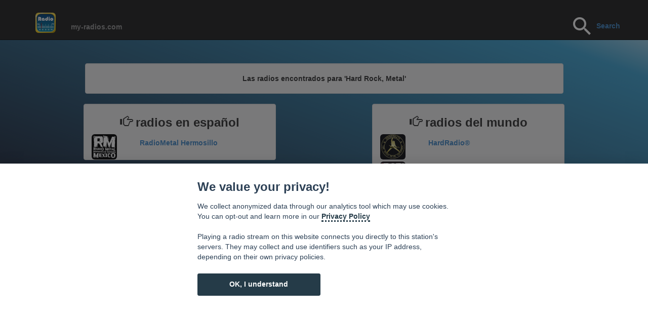

--- FILE ---
content_type: text/html; charset=UTF-8
request_url: http://www.my-radios.com/es/radio/category/Hard%20Rock,%20Metal
body_size: 7989
content:
<!DOCTYPE html>
<html lang='es'>
<html class="force--consent">

<head>
	<meta http-equiv="Cache-control" content="no-cache">
	
	<link rel="shortcut icon" href="/favicon.ico" type="image/x-icon" />
    <meta charset="utf-8">
    <meta name="viewport" content="width=device-width, initial-scale=1.0">
    <meta name="description" content="radios encontrados para la búsqueda 'Hard Rock, Metal' ">
	<meta name="keywords" content=" ">
   <!-- <meta name="author" content=''> -->

    <title>Las radios encontrados para 'Hard Rock, Metal'</title>
	
	<meta name="apple-itunes-app" content="app-id=774869819">

    <!-- Bootstrap core CSS -->
    <link href="/css/bootstrap.css" rel="stylesheet">
	
	    <!-- Custom Google Web Font -->
    <link href="/font-awesome/css/font-awesome.min.css" rel="stylesheet">
<!--  <link href='http://fonts.googleapis.com/css?family=Lato:100,300,400,700,900,100italic,300italic,400italic,700italic,900italic' rel='stylesheet' type='text/css'>-->

    <!-- Add custom CSS here -->
    <link href="/css/landing-page.css" rel="stylesheet">
    <link href="/css/small-business.css" rel="stylesheet">

  <link type="text/css" href="/skin/jplayer.midnight.black.css" rel="stylesheet" />
<!-- <script type="text/javascript" src="//ajax.googleapis.com/ajax/libs/jquery/1.10.2/jquery.min.js"></script>-->
<script type="text/javascript" src="/js/jquery.min.js"></script>

  <script type="text/javascript" src="/js/jquery.jplayer.min.js"></script>
  <script type="text/javascript" src="/js/jplayer.playlist.min.js"></script>
  <!--<script type="text/javascript" src="/js/jquery.jplayer.inspector.js"></script>-->

<style>
    html.force--consent,
    html.force--consent body{
        height: auto!important;
        width: 100vw!important;
    }
</style>
  
    <!-- Piwik -->
<script type="text/javascript">
  var _paq = _paq || [];
  
  _paq.push([function() {
var self = this;
function getOriginalVisitorCookieTimeout() {
 var now = new Date(),
 nowTs = Math.round(now.getTime() / 1000),
 visitorInfo = self.getVisitorInfo();
 var createTs = parseInt(visitorInfo[2]);
 var cookieTimeout = 33696000; // 13 mois en secondes
 var originalTimeout = createTs + cookieTimeout - nowTs;
 return originalTimeout;
}
this.setVisitorCookieTimeout( getOriginalVisitorCookieTimeout() );
}]);

  _paq.push(['trackPageView']);
  _paq.push(['enableLinkTracking']);
  (function() {
    var u="//analytics.tasmanic.com/";
    _paq.push(['setTrackerUrl', u+'piwik.php']);
    _paq.push(['setSiteId', 1]);
    var d=document, g=d.createElement('script'), s=d.getElementsByTagName('script')[0];
    g.type='text/javascript'; g.async=true; g.defer=true; g.src=u+'piwik.js'; s.parentNode.insertBefore(g,s);
  })();
</script>
<noscript><p><img src="//analytics.tasmanic.com/piwik.php?idsite=1" style="border:0;" alt="" /></p></noscript>
<!-- End Piwik Code -->

<!-- 
  <script type="text/javascript">


  var _gaq = _gaq || [];
  _gaq.push(['_setAccount', 'UA-20789086-35']);
  _gaq.push(['_trackPageview']);
  
  (function() {
    var ga = document.createElement('script'); ga.type = 'text/javascript'; ga.async = true;
    ga.src = ('https:' == document.location.protocol ? 'https://ssl' : 'http://www') + '.google-analytics.com/ga.js';
    var s = document.getElementsByTagName('script')[0]; s.parentNode.insertBefore(ga, s);
  })();

</script>-->
  
 <script type="text/javascript"> 
  function clearMedia () {
alert("clearMEdia");
}
  </script>
  

  
  <script type="text/javascript">
   
   var mediasCount = 0;
   var currentNum = 0;
   var shouldReload = false;
   var myPlaylist;
   
   $(document).ready(function(){
myPlaylist =new jPlayerPlaylist({
		jPlayer: "#jquery_jplayer_1"
		//cssSelectorAncestor: "#jp_container_2"
	}, [
	
		{
			title:"t0",
			artist:"a0",
			free:false,
			mp3: ""
		}
		
			
	], 
	{
		swfPath: "/js",
		supplied: "mp3,m4a"
		//autoPlay: true
		//smoothPlayBar: true,
		//keyEnabled: true
	});

// 19 08 2014
//https://groups.google.com/forum/#!searchin/jplayer/chrome/jplayer/bpzsIlPBTAU/w8jbjkxQ9HEJ
// fix mp3 issue

	//$("#jplayer_inspector_1").jPlayerInspector({jPlayer:$("#jquery_jplayer_1")});

	$("#myPlaylist").hide();
	
	//myPlaylist.toggle();
   
   

	 
	  
	  $("#jquery_jplayer_1").bind($.jPlayer.event.error + ".myProject", function(event) { // Using ".myProject" namespace
   // The actual error code string. Eg., "e_url" for $.jPlayer.error.URL error.
    //alert("Error Event: type = " + event.jPlayer.error.type);
	
	//alert(event.jPlayer.error.type);
					   
					   if(shouldReload)
					   {
					   //alert('shouldreload');
					   //window.location.reload();
					   location.reload(true);
					   return;
					   }
	
  switch(event.jPlayer.error.type) {
  
				   
    case $.jPlayer.error.URL:
      //alert("jPlayer.error.URL");
	  
	   if(currentNum < mediasCount )
	  {
		//alert(currentNum);
		//alert(mediasCount);
		
		currentNum = currentNum+1;
		myPlaylist.next();
		setTimeout(function(){checkOk()},3000);
		
	  }
	  else
	  {
	  //alert('sorry! radio seems not available at this time');

	  //$("#bookmark").text(function( index ) {return "Oups! This radio seems not available. Please reload the page or try some other radios below.";});
	  
	  	  $("#bookmark").html(function( index ) {return "<a href=\"http://api.my-radios.com/v2/W/prod/request.php?action=getPlist&key=&q=&crypt=23004637227\"> <u>Download this stream</u></a> to play it on your computer" ;});
	  
	  
	  
	  
	  //$("#bookmark").css( "color", "rgb(255,50,50)" );  //red
	  //$("#bookmark").css( "color", "rgb(255, 255, 153)" ); //yellow
	  $("#bookmark a").css( "color", "rgb(255, 255, 153)" ); //yellow
	  //$('a').css( "color", "rgb(255, 255, 153)" ); //yellow
	  

		//_gaq.push(['_trackEvent', 'url error',document.URL ]);//$(document).URL
	  }
	  
	  
	  //alert(document.URL);
	  
	  //ga.push(['_trackEvent', 'url error', , '']);

	  //reportBrokenMedia(event.jPlayer.error); // A function you might create to report the broken link to a server log.
      //getNextMedia(); // A function you might create to move on to the next media item when an error occurs.
	  break;
    case $.jPlayer.error.NO_SOLUTION:
      // Do something
      break;
  }
 
	});
	
	  $("#jquery_jplayer_1").bind($.jPlayer.event.play, function(event) {
                       
					
                });
				
	$("#jquery_jplayer_1").bind($.jPlayer.event.pause, function(event) {
                        //alert("coucou pause");
						$(this).jPlayer("clearMedia");
						shouldReload = true;
                      
                });
				
	$("#jquery_jplayer_1").bind($.jPlayer.event.suspend, function(event) {
                        //alert("coucou suspend" );
						//window.location.reload();
                });
				
	

	});
	
	  function checkOk () {
	  //alert("checkOk");
	  
	  var jp = $('#jquery_jplayer_1');
	  jpData = jp.data('jPlayer');
   

	
		if(jpData.status.currentTime<0.01)
		{
			//alert("open Next 1");
			currentNum = currentNum+1;
			//alert("open Next 2");
			myPlaylist.next();
			//alert("open Next 3");
			setTimeout(function(){checkOk()},2000);
		}
	
}
	
	
	  </script>
	  

  



	<!--<script type="text/javascript" src="/flowplayer/flowplayer-3.2.13.min.js"></script> -->
<!--	
	<div id="fb-root"></div>
<script>(function(d, s, id) {
  var js, fjs = d.getElementsByTagName(s)[0];
  if (d.getElementById(id)) return;
  js = d.createElement(s); js.id = id;
  js.src = "//connect.facebook.net/en_US/all.js#xfbml=1&appId=504033332999592";
  fjs.parentNode.insertBefore(js, fjs);
}(document, 'script', 'facebook-jssdk'));</script>
 -->

  
  
</head>

<body  
style="
background-color: #1c2533;
background: -webkit-linear-gradient(70deg, rgb(31, 40, 60) 30%, rgb(65, 166, 213) 87%, rgb(244, 250, 255) 100%);
background: -o-linear-gradient(70deg, rgb(31, 40, 60) 30%, rgb(65, 166, 213) 87%, rgb(244, 250, 255) 100%);
background: -ms-linear-gradient(70deg, rgb(31, 40, 60) 30%, rgb(65, 166, 213) 87%, rgb(244, 250, 255) 100%);
background: -moz-linear-gradient(70deg, rgb(31, 40, 60) 30%, rgb(65, 166, 213) 87%, rgb(244, 250, 255) 100%);
background: linear-gradient(20deg, rgb(31, 40, 60) 30%, rgb(65, 166, 213) 87%, rgb(244, 250, 255) 100%);
background-attachment: fixed;
">








    <nav class="navbar navbar-inverse navbar-fixed-top"  role="navigation">
        <div class="container" >
            <div class="navbar-header">
                <button type="button" class="navbar-toggle" data-toggle="collapse" data-target=".navbar-ex1-collapse">
                    <span class="sr-only">Toggle navigation</span>
                    <span class="icon-bar"></span>
                    <span class="icon-bar"></span>
                    <span class="icon-bar"></span>
                </button>
                <!-- You'll want to use a responsive image option so this logo looks good on devices - I recommend using something like retina.js (do a quick Google search for it and you'll find it) -->
                <a class="navbar-brand logo-nav" href="/es" style="margin-top:10px;">
                    <img src="/images/40.png" >
					 
                </a>
            </div>

            <!-- Collect the nav links, forms, and other content for toggling -->
            <div class="collapse navbar-collapse navbar-ex1-collapse" >
				<ul class="nav navbar-nav navbar-left">
					<li><a href="/es">my-radios.com</a>
                    </li>
				</ul>
                <ul class="nav navbar-nav navbar-right" >
					
					
					<!--<div> 
					<form action="sphider/search.php" method="get"> 
					<input type="text" name="query" id="query" size="40" value=""> 
					<input type="submit" value="Search"> 
					<input type="hidden" name="search" value="1"> 
					</form> 
</div> -->
					
					
					<!--
					<li>
					<form method='POST' onsubmit='javascript:goSearch();return false;'> 
					<input type="text" class="form-control" placeholder="Search" name="srch-term" id="srch-term" >
					</form>
					-->
				
					<a href="/es">
						<img src="/images/ic_search_white_48dp_1x.png">
					</a>
					<a href="/es" style="">Search</a>
				


					
					
					
					
					
					
					<!--
					<form class="navbar-search" action="/artists2/search">
						<input type="text" class="search-query" placeholder="Search" name="q" 
						style="margin-top: 7px;
								padding: 4px 14px;
								font-family: 'Helvetica Neue',Helvetica,Arial,sans-serif;
								font-size: 13px;
								font-weight: normal;

								border-radius: 15px;">
					</form>-->
					<!--</li>
                    <li><a href="#about"  >About</a>
                    </li>
                    <li><a href="#services" >Services</a>
                    </li>
                    <li><a href="#contact" >Contact</a>
                    </li>-->
                </ul>
            </div>
            <!-- /.navbar-collapse -->
        </div>
        <!-- /.container -->
    </nav>


    <div class="container">

		<div class="row">
			<div class="col-sm-1"></div>
            <div class="col-sm-10">
                <div class="well text-center">
                    Las radios encontrados para 'Hard Rock, Metal'                </div>
			</div>
        </div>
		
		<div >
			<div class="col-sm-1">  </div >
			
                <div class="col-sm-4" 
				style="
				background-color: #f5f5f5;
				border: 1px solid #e3e3e3;
				border-radius: 4px;
				-webkit-box-shadow: inset 0 1px 1px rgba(0, 0, 0, .05);
				box-shadow: inset 0 1px 1px rgba(0, 0, 0, .05);
				">
					<h3 style="text-align:center;">
					<span class="glyphicon glyphicon-hand-right"></span> radios en español 
					</h3>
					
					<a href='/es/radio/escuchar/29903/RadioMetal-Hermosillo'><div class='row' style='margin-top:4px;'><div class='col-xs-3' >	<img class='img-responsive img-rounded' style='width:50px;' src='http://api.my-radios.com/images/thumb.php?countryCode=MX&name=29903-6027814.png&size=100'></div>	<div class='col-xs-9' >	   <h5>RadioMetal Hermosillo</h5>	</div></div></a>                </div>
				
				<div class="col-sm-2"></div>
				
				<div class="col-sm-4" 
				style="
				background-color: #f5f5f5;
				border: 1px solid #e3e3e3;
				border-radius: 4px;
				-webkit-box-shadow: inset 0 1px 1px rgba(0, 0, 0, .05);
				box-shadow: inset 0 1px 1px rgba(0, 0, 0, .05);
				">
					<h3 style="text-align:center;">
					<span class="glyphicon glyphicon-hand-right"></span> radios del mundo 
					</h3>
					
					<a href='/es/radio/escuchar/16751/HardRadio®'><div class='row' style='margin-top:4px;'><div class='col-xs-3' >	<img class='img-responsive img-rounded' style='width:50px;' src='http://api.my-radios.com/images/thumb.php?countryCode=US&name=16751-5464360.png&size=100'></div>	<div class='col-xs-9' >	   <h5>HardRadio®</h5>	</div></div></a><a href='/es/radio/escuchar/14622/RADIO-BOB!----Livestream'><div class='row' style='margin-top:4px;'><div class='col-xs-3' >	<img class='img-responsive img-rounded' style='width:50px;' src='http://api.my-radios.com/images/thumb.php?countryCode=DE&name=600x600_bob-live_colored.png&size=100'></div>	<div class='col-xs-9' >	   <h5>RADIO BOB! -  Livestream</h5>	</div></div></a><a href='/es/radio/escuchar/27174/80s-Pop-Rock---Be-Good-Radio'><div class='row' style='margin-top:4px;'><div class='col-xs-3' >	<img class='img-responsive img-rounded' style='width:50px;' src='http://api.my-radios.com/images/thumb.php?countryCode=US&name=80sPopRock-BeGoodRadio.png&size=100'></div>	<div class='col-xs-9' >	   <h5>80s Pop Rock - Be Good Radio</h5>	</div></div></a><a href='/es/radio/escuchar/27140/The-Classic-Rock-Channel---AceRadio'><div class='row' style='margin-top:4px;'><div class='col-xs-3' >	<img class='img-responsive img-rounded' style='width:50px;' src='http://api.my-radios.com/images/thumb.php?countryCode=US&name=27140-5009464.png&size=100'></div>	<div class='col-xs-9' >	   <h5>The Classic Rock Channel - AceRadio</h5>	</div></div></a><a href='/es/radio/escuchar/20609/80s-Metal---Best-Net-Radio'><div class='row' style='margin-top:4px;'><div class='col-xs-3' >	<img class='img-responsive img-rounded' style='width:50px;' src='http://api.my-radios.com/images/thumb.php?countryCode=US&name=20609.png&size=100'></div>	<div class='col-xs-9' >	   <h5>80s Metal - Best Net Radio</h5>	</div></div></a><a href='/es/radio/escuchar/27269/Bandit-Metal'><div class='row' style='margin-top:4px;'><div class='col-xs-3' >	<img class='img-responsive img-rounded' style='width:50px;' src='http://api.my-radios.com/images/thumb.php?countryCode=SE&name=BanditMetal.png&size=100'></div>	<div class='col-xs-9' >	   <h5>Bandit Metal</h5>	</div></div></a><a href='/es/radio/escuchar/22804/80s-Metal-FM---BigR'><div class='row' style='margin-top:4px;'><div class='col-xs-3' >	<img class='img-responsive img-rounded' style='width:50px;' src='http://api.my-radios.com/images/thumb.php?countryCode=US&name=22804.png&size=100'></div>	<div class='col-xs-9' >	   <h5>80s Metal FM - BigR</h5>	</div></div></a><a href='/es/radio/escuchar/14285/RADIO-21'><div class='row' style='margin-top:4px;'><div class='col-xs-3' >	<img class='img-responsive img-rounded' style='width:50px;' src='http://api.my-radios.com/images/thumb.php?countryCode=DE&name=1400x1400_RADIO21_bg_transparent_colored.png&size=100'></div>	<div class='col-xs-9' >	   <h5>RADIO 21</h5>	</div></div></a><a href='/es/radio/escuchar/17316/Hard-Rock-Heaven'><div class='row' style='margin-top:4px;'><div class='col-xs-3' >	<img class='img-responsive img-rounded' style='width:50px;' src='http://api.my-radios.com/images/thumb.php?countryCode=US&name=17316.png&size=100'></div>	<div class='col-xs-9' >	   <h5>Hard Rock Heaven</h5>	</div></div></a><a href='/es/radio/escuchar/27169/80s-Metal---Be-Good-Radio'><div class='row' style='margin-top:4px;'><div class='col-xs-3' >	<img class='img-responsive img-rounded' style='width:50px;' src='http://api.my-radios.com/images/thumb.php?countryCode=US&name=80sMetal-BeGoodRadio.png&size=100'></div>	<div class='col-xs-9' >	   <h5>80s Metal - Be Good Radio</h5>	</div></div></a><a href='/es/radio/escuchar/27154/Hard-Rock---2000-FM'><div class='row' style='margin-top:4px;'><div class='col-xs-3' >	<img class='img-responsive img-rounded' style='width:50px;' src='http://api.my-radios.com/images/thumb.php?countryCode=US&name=HardRock-2000FM.png&size=100'></div>	<div class='col-xs-9' >	   <h5>Hard Rock - 2000 FM</h5>	</div></div></a><a href='/es/radio/escuchar/27085/The-Rock!-(Hard-Rock)---181.FM'><div class='row' style='margin-top:4px;'><div class='col-xs-3' >	<img class='img-responsive img-rounded' style='width:50px;' src='http://api.my-radios.com/images/thumb.php?countryCode=US&name=27085-1972153.png&size=100'></div>	<div class='col-xs-9' >	   <h5>The Rock! (Hard Rock) - 181.FM</h5>	</div></div></a><a href='/es/radio/escuchar/28310/RADIO-BOB!----AC-DC-Collection'><div class='row' style='margin-top:4px;'><div class='col-xs-3' >	<img class='img-responsive img-rounded' style='width:50px;' src='http://api.my-radios.com/images/thumb.php?countryCode=DE&name=28310-5947574.png&size=100'></div>	<div class='col-xs-9' >	   <h5>RADIO BOB! -  AC/DC Collection</h5>	</div></div></a><a href='/es/radio/escuchar/27162/Hard-Rock---Bates-FM'><div class='row' style='margin-top:4px;'><div class='col-xs-3' >	<img class='img-responsive img-rounded' style='width:50px;' src='http://api.my-radios.com/images/thumb.php?countryCode=US&name=HardRock-BatesFM.png&size=100'></div>	<div class='col-xs-9' >	   <h5>Hard Rock - Bates FM</h5>	</div></div></a><a href='/es/radio/escuchar/24415/RMF-Hard-and-Heavy'><div class='row' style='margin-top:4px;'><div class='col-xs-3' >	<img class='img-responsive img-rounded' style='width:50px;' src='http://api.my-radios.com/images/thumb.php?countryCode=PL&name=24415-7292568.png&size=100'></div>	<div class='col-xs-9' >	   <h5>RMF Hard and Heavy</h5>	</div></div></a><a href='/es/radio/escuchar/28439/RADIO-BOB!----Metal'><div class='row' style='margin-top:4px;'><div class='col-xs-3' >	<img class='img-responsive img-rounded' style='width:50px;' src='http://api.my-radios.com/images/thumb.php?countryCode=DE&name=28439-3097454.png&size=100'></div>	<div class='col-xs-9' >	   <h5>RADIO BOB! -  Metal</h5>	</div></div></a><a href='/es/radio/escuchar/27141/The-Hair-Band-Channel---AceRadio'><div class='row' style='margin-top:4px;'><div class='col-xs-3' >	<img class='img-responsive img-rounded' style='width:50px;' src='http://api.my-radios.com/images/thumb.php?countryCode=US&name=27141-1298037.png&size=100'></div>	<div class='col-xs-9' >	   <h5>The Hair Band Channel - AceRadio</h5>	</div></div></a><a href='/es/radio/escuchar/28438/RADIO-BOB!----90er-Rock'><div class='row' style='margin-top:4px;'><div class='col-xs-3' >	<img class='img-responsive img-rounded' style='width:50px;' src='http://api.my-radios.com/images/thumb.php?countryCode=DE&name=28438-3861021.png&size=100'></div>	<div class='col-xs-9' >	   <h5>RADIO BOB! -  90er Rock</h5>	</div></div></a><a href='/es/radio/escuchar/28455/RADIO-BOB!-rockt-Schleswig-Holstein'><div class='row' style='margin-top:4px;'><div class='col-xs-3' >	<img class='img-responsive img-rounded' style='width:50px;' src='http://api.my-radios.com/images/thumb.php?countryCode=DE&name=28455-8126965.png&size=100'></div>	<div class='col-xs-9' >	   <h5>RADIO BOB! rockt Schleswig-Holstein</h5>	</div></div></a><a href='/es/radio/escuchar/16906/ERR---Epic-Rock-Radio'><div class='row' style='margin-top:4px;'><div class='col-xs-3' >	<img class='img-responsive img-rounded' style='width:50px;' src='http://api.my-radios.com/images/thumb.php?countryCode=US&name=16906.png&size=100'></div>	<div class='col-xs-9' >	   <h5>ERR - Epic Rock Radio</h5>	</div></div></a><a href='/es/radio/escuchar/27139/The-Awesome-80s-Channel---AceRadio'><div class='row' style='margin-top:4px;'><div class='col-xs-3' >	<img class='img-responsive img-rounded' style='width:50px;' src='http://api.my-radios.com/images/thumb.php?countryCode=US&name=27139-87522.png&size=100'></div>	<div class='col-xs-9' >	   <h5>The Awesome 80s Channel - AceRadio</h5>	</div></div></a><a href='/es/radio/escuchar/28041/1A-Rock'><div class='row' style='margin-top:4px;'><div class='col-xs-3' >	<img class='img-responsive img-rounded' style='width:50px;' src='http://api.my-radios.com/images/thumb.php?countryCode=DE&name=28041-3979099.png&size=100'></div>	<div class='col-xs-9' >	   <h5>1A Rock</h5>	</div></div></a><a href='/es/radio/escuchar/29941/radio-FM4'><div class='row' style='margin-top:4px;'><div class='col-xs-3' >	<img class='img-responsive img-rounded' style='width:50px;' src='http://api.my-radios.com/images/thumb.php?countryCode=AT&name=29941-2753877.png&size=100'></div>	<div class='col-xs-9' >	   <h5>radio FM4</h5>	</div></div></a><a href='/es/radio/escuchar/14653/WackenRadio-by-RauteMusik.FM'><div class='row' style='margin-top:4px;'><div class='col-xs-3' >	<img class='img-responsive img-rounded' style='width:50px;' src='http://api.my-radios.com/images/thumb.php?countryCode=DE&name=14653-9327453.png&size=100'></div>	<div class='col-xs-9' >	   <h5>WackenRadio by RauteMusik.FM</h5>	</div></div></a><a href='/es/radio/escuchar/27142/The-Hard-Rock-Channel---AceRadio'><div class='row' style='margin-top:4px;'><div class='col-xs-3' >	<img class='img-responsive img-rounded' style='width:50px;' src='http://api.my-radios.com/images/thumb.php?countryCode=US&name=27142-790426.png&size=100'></div>	<div class='col-xs-9' >	   <h5>The Hard Rock Channel - AceRadio</h5>	</div></div></a><a href='/es/radio/escuchar/27148/The-Super-Rock-Mix---AceRadio'><div class='row' style='margin-top:4px;'><div class='col-xs-3' >	<img class='img-responsive img-rounded' style='width:50px;' src='http://api.my-radios.com/images/thumb.php?countryCode=US&name=27148-3185979.png&size=100'></div>	<div class='col-xs-9' >	   <h5>The Super Rock Mix - AceRadio</h5>	</div></div></a><a href='/es/radio/escuchar/14399/ROCK-ANTENNE-Heavy-Metal'><div class='row' style='margin-top:4px;'><div class='col-xs-3' >	<img class='img-responsive img-rounded' style='width:50px;' src='http://api.my-radios.com/images/thumb.php?countryCode=DE&name=14399-8011465.png&size=100'></div>	<div class='col-xs-9' >	   <h5>ROCK ANTENNE Heavy Metal</h5>	</div></div></a><a href='/es/radio/escuchar/27502/delta-radio-Hard-Rock-&-Heavy-Metal'><div class='row' style='margin-top:4px;'><div class='col-xs-3' >	<img class='img-responsive img-rounded' style='width:50px;' src='http://api.my-radios.com/images/thumb.php?countryCode=DE&name=600x600_delta-radio_foehnfrisur.png&size=100'></div>	<div class='col-xs-9' >	   <h5>delta radio Hard Rock & Heavy Metal</h5>	</div></div></a><a href='/es/radio/escuchar/28886/Апекс-Радио-Рок'><div class='row' style='margin-top:4px;'><div class='col-xs-3' >	<img class='img-responsive img-rounded' style='width:50px;' src='http://api.my-radios.com/images/thumb.php?countryCode=RU&name=28886-963899.png&size=100'></div>	<div class='col-xs-9' >	   <h5>Апекс-Радио Рок</h5>	</div></div></a><a href='/es/radio/escuchar/27497/RADIO-BOB!----Harte-Saite'><div class='row' style='margin-top:4px;'><div class='col-xs-3' >	<img class='img-responsive img-rounded' style='width:50px;' src='http://api.my-radios.com/images/thumb.php?countryCode=DE&name=27497-127642.png&size=100'></div>	<div class='col-xs-9' >	   <h5>RADIO BOB! -  Harte Saite</h5>	</div></div></a><a href='/es/radio/escuchar/27507/R.SA-Rockzirkus'><div class='row' style='margin-top:4px;'><div class='col-xs-3' >	<img class='img-responsive img-rounded' style='width:50px;' src='http://api.my-radios.com/images/thumb.php?countryCode=DE&name=27507-1833983.png&size=100'></div>	<div class='col-xs-9' >	   <h5>R.SA Rockzirkus</h5>	</div></div></a><a href='/es/radio/escuchar/28956/RADIO-BOB!----Hardrock'><div class='row' style='margin-top:4px;'><div class='col-xs-3' >	<img class='img-responsive img-rounded' style='width:50px;' src='http://api.my-radios.com/images/thumb.php?countryCode=DE&name=28956-1849586.png&size=100'></div>	<div class='col-xs-9' >	   <h5>RADIO BOB! -  Hardrock</h5>	</div></div></a><a href='/es/radio/escuchar/28301/1LIVE-Rock-Hits'><div class='row' style='margin-top:4px;'><div class='col-xs-3' >	<img class='img-responsive img-rounded' style='width:50px;' src='http://api.my-radios.com/images/thumb.php?countryCode=DE&name=28301-4185417.png&size=100'></div>	<div class='col-xs-9' >	   <h5>1LIVE Rock Hits</h5>	</div></div></a><a href='/es/radio/escuchar/28868/Rockhausradio'><div class='row' style='margin-top:4px;'><div class='col-xs-3' >	<img class='img-responsive img-rounded' style='width:50px;' src='http://api.my-radios.com/images/thumb.php?countryCode=DE&name=28868-1548263.png&size=100'></div>	<div class='col-xs-9' >	   <h5>Rockhausradio</h5>	</div></div></a><a href='/es/radio/escuchar/29856/Metal-Express-Radio'><div class='row' style='margin-top:4px;'><div class='col-xs-3' >	<img class='img-responsive img-rounded' style='width:50px;' src='http://api.my-radios.com/images/thumb.php?countryCode=NO&name=29856-4102726.png&size=100'></div>	<div class='col-xs-9' >	   <h5>Metal Express Radio</h5>	</div></div></a><a href='/es/radio/escuchar/28442/RADIO-BOB!----Grunge'><div class='row' style='margin-top:4px;'><div class='col-xs-3' >	<img class='img-responsive img-rounded' style='width:50px;' src='http://api.my-radios.com/images/thumb.php?countryCode=DE&name=28442-3668611.png&size=100'></div>	<div class='col-xs-9' >	   <h5>RADIO BOB! -  Grunge</h5>	</div></div></a><a href='/es/radio/escuchar/28516/RADIO-BOB!----Wacken-Nonstop'><div class='row' style='margin-top:4px;'><div class='col-xs-3' >	<img class='img-responsive img-rounded' style='width:50px;' src='http://api.my-radios.com/images/thumb.php?countryCode=DE&name=28516-5965004.png&size=100'></div>	<div class='col-xs-9' >	   <h5>RADIO BOB! -  Wacken Nonstop</h5>	</div></div></a><a href='/es/radio/escuchar/30152/RADIO21---NRW'><div class='row' style='margin-top:4px;'><div class='col-xs-3' >	<img class='img-responsive img-rounded' style='width:50px;' src='http://api.my-radios.com/images/thumb.php?countryCode=DE&name=30152-2381134.png&size=100'></div>	<div class='col-xs-9' >	   <h5>RADIO21 - NRW</h5>	</div></div></a><a href='/es/radio/escuchar/30370/NRJ-METAL'><div class='row' style='margin-top:4px;'><div class='col-xs-3' >	<img class='img-responsive img-rounded' style='width:50px;' src='http://api.my-radios.com/images/thumb.php?countryCode=FR&name=id_30370.jpg&size=100'></div>	<div class='col-xs-9' >	   <h5>NRJ METAL</h5>	</div></div></a><a href='/es/radio/escuchar/28519/1A-Modern-Rock'><div class='row' style='margin-top:4px;'><div class='col-xs-3' >	<img class='img-responsive img-rounded' style='width:50px;' src='http://api.my-radios.com/images/thumb.php?countryCode=DE&name=28519-9271531.png&size=100'></div>	<div class='col-xs-9' >	   <h5>1A Modern Rock</h5>	</div></div></a><a href='/es/radio/escuchar/28500/radio-SAW---Rock-Alternative'><div class='row' style='margin-top:4px;'><div class='col-xs-3' >	<img class='img-responsive img-rounded' style='width:50px;' src='http://api.my-radios.com/images/thumb.php?countryCode=DE&name=28500-9721189.png&size=100'></div>	<div class='col-xs-9' >	   <h5>radio SAW - Rock Alternative</h5>	</div></div></a><a href='/es/radio/escuchar/29594/HardstyleWebradio'><div class='row' style='margin-top:4px;'><div class='col-xs-3' >	<img class='img-responsive img-rounded' style='width:50px;' src='http://api.my-radios.com/images/thumb.php?countryCode=NL&name=29594-9392912.png&size=100'></div>	<div class='col-xs-9' >	   <h5>HardstyleWebradio</h5>	</div></div></a><a href='/es/radio/escuchar/30136/RADIO21---Bremen'><div class='row' style='margin-top:4px;'><div class='col-xs-3' >	<img class='img-responsive img-rounded' style='width:50px;' src='http://api.my-radios.com/images/thumb.php?countryCode=DE&name=30136-7975517.png&size=100'></div>	<div class='col-xs-9' >	   <h5>RADIO21 - Bremen</h5>	</div></div></a><a href='/es/radio/escuchar/28968/Tiadaghton-Rocks'><div class='row' style='margin-top:4px;'><div class='col-xs-3' >	<img class='img-responsive img-rounded' style='width:50px;' src='http://api.my-radios.com/images/thumb.php?countryCode=US&name=28968-6206953.png&size=100'></div>	<div class='col-xs-9' >	   <h5>Tiadaghton Rocks</h5>	</div></div></a><a href='/es/radio/escuchar/30217/Radio-Bellissima-Metal'><div class='row' style='margin-top:4px;'><div class='col-xs-3' >	<img class='img-responsive img-rounded' style='width:50px;' src='http://api.my-radios.com/images/thumb.php?countryCode=CA&name=30217-3947678.png&size=100'></div>	<div class='col-xs-9' >	   <h5>Radio Bellissima Metal</h5>	</div></div></a><a href='/es/radio/escuchar/29675/Gong-97.1---Heavy-Gong'><div class='row' style='margin-top:4px;'><div class='col-xs-3' >	<img class='img-responsive img-rounded' style='width:50px;' src='http://api.my-radios.com/images/thumb.php?countryCode=DE&name=29675-1484723.png&size=100'></div>	<div class='col-xs-9' >	   <h5>Gong 97.1 - Heavy Gong</h5>	</div></div></a><a href='/es/radio/escuchar/30154/RADIO21---Osnabrück'><div class='row' style='margin-top:4px;'><div class='col-xs-3' >	<img class='img-responsive img-rounded' style='width:50px;' src='http://api.my-radios.com/images/thumb.php?countryCode=DE&name=30154-6252891.png&size=100'></div>	<div class='col-xs-9' >	   <h5>RADIO21 - Osnabrück</h5>	</div></div></a><a href='/es/radio/escuchar/30140/RADIO-21---Cuxhaven'><div class='row' style='margin-top:4px;'><div class='col-xs-3' >	<img class='img-responsive img-rounded' style='width:50px;' src='http://api.my-radios.com/images/thumb.php?countryCode=DE&name=30140-5775006.png&size=100'></div>	<div class='col-xs-9' >	   <h5>RADIO 21 - Cuxhaven</h5>	</div></div></a><a href='/es/radio/escuchar/30743/NOSTALGIE-HEAVY-ROCK'><div class='row' style='margin-top:4px;'><div class='col-xs-3' >	<img class='img-responsive img-rounded' style='width:50px;' src='http://api.my-radios.com/images/thumb.php?countryCode=FR&name=id_30743.jpg&size=100'></div>	<div class='col-xs-9' >	   <h5>NOSTALGIE HEAVY ROCK</h5>	</div></div></a><a href='/es/radio/escuchar/30151/RADIO-21---Nienburg'><div class='row' style='margin-top:4px;'><div class='col-xs-3' >	<img class='img-responsive img-rounded' style='width:50px;' src='http://api.my-radios.com/images/thumb.php?countryCode=DE&name=30151-5275152.png&size=100'></div>	<div class='col-xs-9' >	   <h5>RADIO 21 - Nienburg</h5>	</div></div></a><a href='/es/radio/escuchar/30265/iFeel-Radio'><div class='row' style='margin-top:4px;'><div class='col-xs-3' >	<img class='img-responsive img-rounded' style='width:50px;' src='http://api.my-radios.com/images/thumb.php?countryCode=GR&name=30265-8575146.png&size=100'></div>	<div class='col-xs-9' >	   <h5>iFeel Radio</h5>	</div></div></a><a href='/es/radio/escuchar/30420/ROCK-FM-CLASSIC-ROCK'><div class='row' style='margin-top:4px;'><div class='col-xs-3' >	<img class='img-responsive img-rounded' style='width:50px;' src='http://api.my-radios.com/images/thumb.php?countryCode=DE&name=30420-6159662.png&size=100'></div>	<div class='col-xs-9' >	   <h5>ROCK FM CLASSIC ROCK</h5>	</div></div></a><a href='/es/radio/escuchar/30138/RADIO21---Celle'><div class='row' style='margin-top:4px;'><div class='col-xs-3' >	<img class='img-responsive img-rounded' style='width:50px;' src='http://api.my-radios.com/images/thumb.php?countryCode=DE&name=30138-8938248.png&size=100'></div>	<div class='col-xs-9' >	   <h5>RADIO21 - Celle</h5>	</div></div></a><a href='/es/radio/escuchar/30424/ROCK-FM-METAL'><div class='row' style='margin-top:4px;'><div class='col-xs-3' >	<img class='img-responsive img-rounded' style='width:50px;' src='http://api.my-radios.com/images/thumb.php?countryCode=DE&name=30424-4074627.png&size=100'></div>	<div class='col-xs-9' >	   <h5>ROCK FM METAL</h5>	</div></div></a><a href='/es/radio/escuchar/30142/RADIO21---Göttingen'><div class='row' style='margin-top:4px;'><div class='col-xs-3' >	<img class='img-responsive img-rounded' style='width:50px;' src='http://api.my-radios.com/images/thumb.php?countryCode=DE&name=30142-2478906.png&size=100'></div>	<div class='col-xs-9' >	   <h5>RADIO21 - Göttingen</h5>	</div></div></a><a href='/es/radio/escuchar/30147/RADIO-21---Holzminden'><div class='row' style='margin-top:4px;'><div class='col-xs-3' >	<img class='img-responsive img-rounded' style='width:50px;' src='http://api.my-radios.com/images/thumb.php?countryCode=DE&name=30147-152366.png&size=100'></div>	<div class='col-xs-9' >	   <h5>RADIO 21 - Holzminden</h5>	</div></div></a><a href='/es/radio/escuchar/30155/RADIO21---Stade'><div class='row' style='margin-top:4px;'><div class='col-xs-3' >	<img class='img-responsive img-rounded' style='width:50px;' src='http://api.my-radios.com/images/thumb.php?countryCode=DE&name=30155-8642023.png&size=100'></div>	<div class='col-xs-9' >	   <h5>RADIO21 - Stade</h5>	</div></div></a><a href='/es/radio/escuchar/30150/RADIO21---Lüneburg'><div class='row' style='margin-top:4px;'><div class='col-xs-3' >	<img class='img-responsive img-rounded' style='width:50px;' src='http://api.my-radios.com/images/thumb.php?countryCode=DE&name=30150-3192269.png&size=100'></div>	<div class='col-xs-9' >	   <h5>RADIO21 - Lüneburg</h5>	</div></div></a><a href='/es/radio/escuchar/30159/RADIO-21---Wolfsburg'><div class='row' style='margin-top:4px;'><div class='col-xs-3' >	<img class='img-responsive img-rounded' style='width:50px;' src='http://api.my-radios.com/images/thumb.php?countryCode=DE&name=30159-2854524.png&size=100'></div>	<div class='col-xs-9' >	   <h5>RADIO 21 - Wolfsburg</h5>	</div></div></a><a href='/es/radio/escuchar/30829/NRJ-LINKIN-PARK'><div class='row' style='margin-top:4px;'><div class='col-xs-3' >	<img class='img-responsive img-rounded' style='width:50px;' src='http://api.my-radios.com/images/thumb.php?countryCode=FR&name=id_30829.jpg&size=100'></div>	<div class='col-xs-9' >	   <h5>NRJ LINKIN PARK</h5>	</div></div></a><a href='/es/radio/escuchar/30144/RADIO-21---Hameln'><div class='row' style='margin-top:4px;'><div class='col-xs-3' >	<img class='img-responsive img-rounded' style='width:50px;' src='http://api.my-radios.com/images/thumb.php?countryCode=DE&name=30144-5260040.png&size=100'></div>	<div class='col-xs-9' >	   <h5>RADIO 21 - Hameln</h5>	</div></div></a><a href='/es/radio/escuchar/30134/RADIO-21---Aurich'><div class='row' style='margin-top:4px;'><div class='col-xs-3' >	<img class='img-responsive img-rounded' style='width:50px;' src='http://api.my-radios.com/images/thumb.php?countryCode=DE&name=30134-7003663.png&size=100'></div>	<div class='col-xs-9' >	   <h5>RADIO 21 - Aurich</h5>	</div></div></a><a href='/es/radio/escuchar/30158/RADIO-21---Wilhelmshaven'><div class='row' style='margin-top:4px;'><div class='col-xs-3' >	<img class='img-responsive img-rounded' style='width:50px;' src='http://api.my-radios.com/images/thumb.php?countryCode=DE&name=30158-2255848.png&size=100'></div>	<div class='col-xs-9' >	   <h5>RADIO 21 - Wilhelmshaven</h5>	</div></div></a><a href='/es/radio/escuchar/30153/RADIO-21---Oldenburg'><div class='row' style='margin-top:4px;'><div class='col-xs-3' >	<img class='img-responsive img-rounded' style='width:50px;' src='http://api.my-radios.com/images/thumb.php?countryCode=DE&name=30153-9528461.png&size=100'></div>	<div class='col-xs-9' >	   <h5>RADIO 21 - Oldenburg</h5>	</div></div></a><a href='/es/radio/escuchar/30145/RADIO-21---Helmstedt'><div class='row' style='margin-top:4px;'><div class='col-xs-3' >	<img class='img-responsive img-rounded' style='width:50px;' src='http://api.my-radios.com/images/thumb.php?countryCode=DE&name=30145-4186487.png&size=100'></div>	<div class='col-xs-9' >	   <h5>RADIO 21 - Helmstedt</h5>	</div></div></a><a href='/es/radio/escuchar/30425/ROCK-FM-ROCKLEGENDEN'><div class='row' style='margin-top:4px;'><div class='col-xs-3' >	<img class='img-responsive img-rounded' style='width:50px;' src='http://api.my-radios.com/images/thumb.php?countryCode=DE&name=30425-4329174.png&size=100'></div>	<div class='col-xs-9' >	   <h5>ROCK FM ROCKLEGENDEN</h5>	</div></div></a><a href='/es/radio/escuchar/30148/RADIO-21---Leer'><div class='row' style='margin-top:4px;'><div class='col-xs-3' >	<img class='img-responsive img-rounded' style='width:50px;' src='http://api.my-radios.com/images/thumb.php?countryCode=DE&name=30148-4696424.png&size=100'></div>	<div class='col-xs-9' >	   <h5>RADIO 21 - Leer</h5>	</div></div></a><a href='/es/radio/escuchar/30146/RADIO-21---Hildesheim'><div class='row' style='margin-top:4px;'><div class='col-xs-3' >	<img class='img-responsive img-rounded' style='width:50px;' src='http://api.my-radios.com/images/thumb.php?countryCode=DE&name=30146-4227245.png&size=100'></div>	<div class='col-xs-9' >	   <h5>RADIO 21 - Hildesheim</h5>	</div></div></a><a href='/es/radio/escuchar/30157/RADIO-21---Walsrode'><div class='row' style='margin-top:4px;'><div class='col-xs-3' >	<img class='img-responsive img-rounded' style='width:50px;' src='http://api.my-radios.com/images/thumb.php?countryCode=DE&name=30157-665290.png&size=100'></div>	<div class='col-xs-9' >	   <h5>RADIO 21 - Walsrode</h5>	</div></div></a><a href='/es/radio/escuchar/30135/RADIO-21---Braunschweig'><div class='row' style='margin-top:4px;'><div class='col-xs-3' >	<img class='img-responsive img-rounded' style='width:50px;' src='http://api.my-radios.com/images/thumb.php?countryCode=DE&name=30135-6397329.png&size=100'></div>	<div class='col-xs-9' >	   <h5>RADIO 21 - Braunschweig</h5>	</div></div></a><a href='/es/radio/escuchar/30139/RADIO-21---Cloppenburg'><div class='row' style='margin-top:4px;'><div class='col-xs-3' >	<img class='img-responsive img-rounded' style='width:50px;' src='http://api.my-radios.com/images/thumb.php?countryCode=DE&name=30139-4969413.png&size=100'></div>	<div class='col-xs-9' >	   <h5>RADIO 21 - Cloppenburg</h5>	</div></div></a><a href='/es/radio/escuchar/30447/RPR1.-Heavy-Metal'><div class='row' style='margin-top:4px;'><div class='col-xs-3' >	<img class='img-responsive img-rounded' style='width:50px;' src='http://api.my-radios.com/images/thumb.php?countryCode=DE&name=30447-4227990.png&size=100'></div>	<div class='col-xs-9' >	   <h5>RPR1. Heavy Metal</h5>	</div></div></a><a href='/es/radio/escuchar/30137/RADIO21---Buxtehude'><div class='row' style='margin-top:4px;'><div class='col-xs-3' >	<img class='img-responsive img-rounded' style='width:50px;' src='http://api.my-radios.com/images/thumb.php?countryCode=DE&name=30137-657717.png&size=100'></div>	<div class='col-xs-9' >	   <h5>RADIO21 - Buxtehude</h5>	</div></div></a><a href='/es/radio/escuchar/30143/RADIO-21---Goslar'><div class='row' style='margin-top:4px;'><div class='col-xs-3' >	<img class='img-responsive img-rounded' style='width:50px;' src='http://api.my-radios.com/images/thumb.php?countryCode=DE&name=30143-3685429.png&size=100'></div>	<div class='col-xs-9' >	   <h5>RADIO 21 - Goslar</h5>	</div></div></a><a href='/es/radio/escuchar/30156/RADIO-21---Uelzen'><div class='row' style='margin-top:4px;'><div class='col-xs-3' >	<img class='img-responsive img-rounded' style='width:50px;' src='http://api.my-radios.com/images/thumb.php?countryCode=DE&name=30156-8521723.png&size=100'></div>	<div class='col-xs-9' >	   <h5>RADIO 21 - Uelzen</h5>	</div></div></a><a href='/es/radio/escuchar/30149/RADIO-21---Lingen'><div class='row' style='margin-top:4px;'><div class='col-xs-3' >	<img class='img-responsive img-rounded' style='width:50px;' src='http://api.my-radios.com/images/thumb.php?countryCode=DE&name=30149-8257318.png&size=100'></div>	<div class='col-xs-9' >	   <h5>RADIO 21 - Lingen</h5>	</div></div></a><a href='/es/radio/escuchar/30523/Radio-Regenbogen-Rock'><div class='row' style='margin-top:4px;'><div class='col-xs-3' >	<img class='img-responsive img-rounded' style='width:50px;' src='http://api.my-radios.com/images/thumb.php?countryCode=DE&name=30523-2406239.png&size=100'></div>	<div class='col-xs-9' >	   <h5>Radio Regenbogen Rock</h5>	</div></div></a><a href='/es/radio/escuchar/30422/ROCK-FM-GUNS-N'-ROSES'><div class='row' style='margin-top:4px;'><div class='col-xs-3' >	<img class='img-responsive img-rounded' style='width:50px;' src='http://api.my-radios.com/images/thumb.php?countryCode=DE&name=30422-6764459.png&size=100'></div>	<div class='col-xs-9' >	   <h5>ROCK FM GUNS N' ROSES</h5>	</div></div></a><a href='/es/radio/escuchar/30966/IAradio-Metal'><div class='row' style='margin-top:4px;'><div class='col-xs-3' >	<img class='img-responsive img-rounded' style='width:50px;' src='http://api.my-radios.com/images/thumb.php?countryCode=FR&name=30966-4411676.png&size=100'></div>	<div class='col-xs-9' >	   <h5>IAradio Metal</h5>	</div></div></a>                </div>
				
				<div class="col-sm-1"></div>
				
				
				
			
		</div>
       
	</div>

  
      
	  <footer>
            <hr>
			<div class="container">
            <div class="row">
                <div class="col-lg-12">
                    <ul class="list-inline">
                        <li><a href="/fr">français</a>
                        </li>
                        <li class="footer-menu-divider">&sdot;</li>
                        <li><a href="/en">english</a>
                        </li>
                        <li class="footer-menu-divider">&sdot;</li>
                        <li><a href="/de">deutsch</a>
                        </li>
                        <li class="footer-menu-divider">&sdot;</li>
                        <li><a href="/es">español</a>
                        </li>
						<li class="footer-menu-divider">&sdot;</li>
                        <li><a href="/it">italiano</a>
                        </li>
						<li class="footer-menu-divider">&sdot;</li>
                        <li><a href="/ru">русский</a>
                        </li>
						<li class="footer-menu-divider">&sdot;</li>
                        <li><a href="/nl">nederlands</a>
                        </li>
						<li class="footer-menu-divider">&sdot;</li>
                        <li><a href="/dk">dansk</a>
                        </li>
						<li class="footer-menu-divider">&sdot;</li>
                        <li><a href="/sv">svenska</a>
                        </li>
						
						<li class="footer-menu-divider">&sdot;</li>
                        <li><a href="/tr">türk</a>
                        </li>
						
						<li class="footer-menu-divider">&sdot;</li>
                        <li><a href="/el">ελληνικά</a>
                        </li>
						
						<li class="footer-menu-divider">&sdot;</li>
                        <li><a href="/no">norsk</a>
                        </li>
						
						<li class="footer-menu-divider">&sdot;</li>
                        <li><a href="/fi">suomi</a>
                        </li>
                    </ul>
                    <p class="copyright text-muted small">Contact us: contact@my-radios.com</p>
					<p class="copyright text-muted small"><a href="http://www.my-radios.com/docs/radioTermsWebsite.html">Terms of service</a></p>
					<p class="copyright text-muted small"><a href="http://www.my-radios.com/docs/radiowebprivacypolicy.html">Privacy Policy</a></p>
					<p class="copyright text-muted small">Google Play and the Google Play logo are trademarks of Google Inc.</p>
                </div>
            </div>
        </div>

        </footer>

    
    <!-- /.container -->

    <!-- JavaScript 
    <script src="/js/jquery-1.10.2.js"></script>-->
    <script src="/js/bootstrap.js"></script>
	
	



<script>
function goSearch () {
//alert(document.getElementById("srch-term").value);
open('/es/radio/search/'+encodeURI(document.getElementById("srch-term").value),'_self','resizable,location,menubar,toolbar,scrollbars,status');

}


</script>

<!--
<script type="text/javascript">
  (function() {
    var po = document.createElement('script'); po.type = 'text/javascript'; po.async = true;
    po.src = 'https://apis.google.com/js/platform.js';
    var s = document.getElementsByTagName('script')[0]; s.parentNode.insertBefore(po, s);
  })();
-->
 
</script>

</body>

<script src="/libs/or/cookieconsent.js"></script>
<link rel="stylesheet" href="/libs/or/cookieconsent.css">
<script defer src="/libs/or/app.js"></script>

</html>


--- FILE ---
content_type: text/javascript
request_url: http://www.my-radios.com/libs/or/app.js
body_size: 1728
content:
/*
 * CookieConsent v2 DEMO config.
*/

// obtain cookieconsent plugin
var cc = initCookieConsent();

// run plugin with config object
cc.run({
	autorun : true, 
	delay : 0,
	current_lang : 'en',
	auto_language : true,
	autoclear_cookies : true,
	cookie_expiration : 365,
	autoload_css: true,
	theme_css: 'cookieconsent.css',
	
	onAccept: function(cookie){	
		console.log("onAccept fired ...");
		if(cc.allowedCategory('analytics_cookies')){
            
		}
		
		// Delete line below
		//document.getElementById("cookie_val").innerHTML = JSON.stringify(cookie, null, 2);
	},

	onChange: function(cookie){	
		console.log("onChange fired ...");
		// do something ...

		// Delete line below
		//document.getElementById("cookie_val").innerHTML = JSON.stringify(cookie, null, 2);
	},

	languages : {
		'en' : {	
			consent_modal : {
				title :  "We value your privacy!",
				description :  'We collect anonymized data through our analytics tool which may use cookies. You can opt-out and learn more in our <a aria-label="Cookie policy" class="cc-link" href="http://www.my-radios.com/docs/radiowebprivacypolicy.html">Privacy Policy</a></br></br> Playing a radio stream on this website connects you directly to this station\'s servers. They may collect and use identifiers such as your IP address, depending on their own privacy policies.',
				primary_btn: {
					text: 'OK, I understand',
					role: 'accept_all'				//'accept_selected' or 'accept_all'
				},
				secondary_btn: {
					text : 'Deny all',
					role : 'accept_necessary'				//'settings' or 'accept_necessary'
				}
			},
			settings_modal : {
				title : '<div>Cookie settings</div><div style="font-size: .8em; font-weight: 200; color: #859198; margin-top: 5px;">Powered by <a href="https://github.com/orestbida/cookieconsent/" aria-label="powered by cookie-consent" style="text-decoration: underline;">cookie-consent</a></div>',
				save_settings_btn : "Save settings",
				accept_all_btn : "Accept all",
				cookie_table_headers : [
					{col1: "Name" }, 
					{col2: "Domain" }, 
					{col3: "Expiration" }, 
					{col4: "Description" }, 
					{col5: "Type" }
				],
				blocks : [
					{
						title : "Cookie usage",
						description: 'I use cookies to ensure the basic functionalities of the website and to enhance your online experience. You can choose for each category to opt-in/out whenever you want. For more details about cookies and how I use them, read the full <a href="#" class="cc-link">cookie policy</a>.'
					},{
						title : "Strictly necessary cookies",
						description: 'These cookies are essential for the proper functioning of my website. Without these cookies, the website would not work properly.',
						toggle : {
							value : 'necessary_cookies',
							enabled : true,
							readonly: true							//cookie categories with readonly=true are all treated as "necessary cookies"
						}
					},{
						title : "Preferences cookies",
						description: 'These cookies allow the website to remember the choices you have made in the past.',
						toggle : {
							value : 'preferences_cookies',	//there are no default categories => you specify them
							enabled : true,
							readonly: false
						}
					},{
						title : "Analytics cookies",
						description: 'These cookies cookies collect information about how you use the website, which pages you visited and which links you clicked on. All of the data is anonymized and cannot be used to identify you.',
						toggle : {
							value : 'analytics_cookies',
							enabled : false,
							readonly: false
						},
						cookie_table: [
							{
								col1: '_ga',
								col2: 'google.com',
								col3: '2 years',
								col4: 'description ...' ,
								col5: 'Permanent cookie'
							},
							{
								col1: '_gat',
								col2: 'google.com',
								col3: '1 minute',
								col4: 'description ...' ,
								col5: 'Permanent cookie'
							},
							{
								col1: '_gid',
								col2: 'google.com',
								col3: '1 day',
								col4: 'description ...' ,
								col5: 'Permanent cookie'
							}
						]
					},{
						title : "More information",
						description: 'For any queries in relation to my policy on cookies and your choices, please <a class="cc-link" href="https://orestbida.com/contact">contact me</a>.',
					}
				]
			}
		}
	}
});

